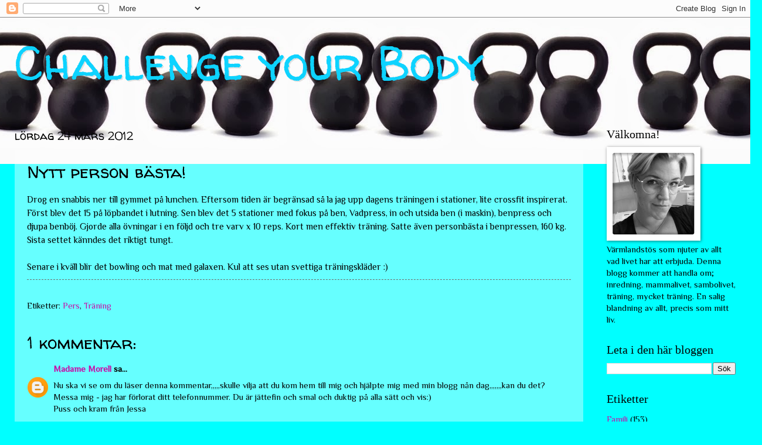

--- FILE ---
content_type: text/html; charset=UTF-8
request_url: https://mfeldtdesign.blogspot.com/2012/03/nytt-person-basta.html
body_size: 16284
content:
<!DOCTYPE html>
<html class='v2' dir='ltr' lang='sv'>
<head>
<link href='https://www.blogger.com/static/v1/widgets/4128112664-css_bundle_v2.css' rel='stylesheet' type='text/css'/>
<meta content='width=1100' name='viewport'/>
<meta content='text/html; charset=UTF-8' http-equiv='Content-Type'/>
<meta content='blogger' name='generator'/>
<link href='https://mfeldtdesign.blogspot.com/favicon.ico' rel='icon' type='image/x-icon'/>
<link href='http://mfeldtdesign.blogspot.com/2012/03/nytt-person-basta.html' rel='canonical'/>
<link rel="alternate" type="application/atom+xml" title="Challenge your Body - Atom" href="https://mfeldtdesign.blogspot.com/feeds/posts/default" />
<link rel="alternate" type="application/rss+xml" title="Challenge your Body - RSS" href="https://mfeldtdesign.blogspot.com/feeds/posts/default?alt=rss" />
<link rel="service.post" type="application/atom+xml" title="Challenge your Body - Atom" href="https://www.blogger.com/feeds/6491178204266589128/posts/default" />

<link rel="alternate" type="application/atom+xml" title="Challenge your Body - Atom" href="https://mfeldtdesign.blogspot.com/feeds/3375441736971771193/comments/default" />
<!--Can't find substitution for tag [blog.ieCssRetrofitLinks]-->
<meta content='http://mfeldtdesign.blogspot.com/2012/03/nytt-person-basta.html' property='og:url'/>
<meta content='Nytt person bästa!' property='og:title'/>
<meta content='Drog en snabbis ner till gymmet på lunchen. Eftersom tiden är begränsad så la jag upp dagens träningen i stationer, lite crossfit inspirerat...' property='og:description'/>
<title>Challenge your Body: Nytt person bästa!</title>
<style type='text/css'>@font-face{font-family:'Philosopher';font-style:normal;font-weight:400;font-display:swap;src:url(//fonts.gstatic.com/s/philosopher/v21/vEFV2_5QCwIS4_Dhez5jcWBjT0020NqfZ7c.woff2)format('woff2');unicode-range:U+0460-052F,U+1C80-1C8A,U+20B4,U+2DE0-2DFF,U+A640-A69F,U+FE2E-FE2F;}@font-face{font-family:'Philosopher';font-style:normal;font-weight:400;font-display:swap;src:url(//fonts.gstatic.com/s/philosopher/v21/vEFV2_5QCwIS4_Dhez5jcWBqT0020NqfZ7c.woff2)format('woff2');unicode-range:U+0301,U+0400-045F,U+0490-0491,U+04B0-04B1,U+2116;}@font-face{font-family:'Philosopher';font-style:normal;font-weight:400;font-display:swap;src:url(//fonts.gstatic.com/s/philosopher/v21/vEFV2_5QCwIS4_Dhez5jcWBhT0020NqfZ7c.woff2)format('woff2');unicode-range:U+0102-0103,U+0110-0111,U+0128-0129,U+0168-0169,U+01A0-01A1,U+01AF-01B0,U+0300-0301,U+0303-0304,U+0308-0309,U+0323,U+0329,U+1EA0-1EF9,U+20AB;}@font-face{font-family:'Philosopher';font-style:normal;font-weight:400;font-display:swap;src:url(//fonts.gstatic.com/s/philosopher/v21/vEFV2_5QCwIS4_Dhez5jcWBgT0020NqfZ7c.woff2)format('woff2');unicode-range:U+0100-02BA,U+02BD-02C5,U+02C7-02CC,U+02CE-02D7,U+02DD-02FF,U+0304,U+0308,U+0329,U+1D00-1DBF,U+1E00-1E9F,U+1EF2-1EFF,U+2020,U+20A0-20AB,U+20AD-20C0,U+2113,U+2C60-2C7F,U+A720-A7FF;}@font-face{font-family:'Philosopher';font-style:normal;font-weight:400;font-display:swap;src:url(//fonts.gstatic.com/s/philosopher/v21/vEFV2_5QCwIS4_Dhez5jcWBuT0020Nqf.woff2)format('woff2');unicode-range:U+0000-00FF,U+0131,U+0152-0153,U+02BB-02BC,U+02C6,U+02DA,U+02DC,U+0304,U+0308,U+0329,U+2000-206F,U+20AC,U+2122,U+2191,U+2193,U+2212,U+2215,U+FEFF,U+FFFD;}@font-face{font-family:'Walter Turncoat';font-style:normal;font-weight:400;font-display:swap;src:url(//fonts.gstatic.com/s/walterturncoat/v24/snfys0Gs98ln43n0d-14ULoToe6LZxecYZVfqA.woff2)format('woff2');unicode-range:U+0000-00FF,U+0131,U+0152-0153,U+02BB-02BC,U+02C6,U+02DA,U+02DC,U+0304,U+0308,U+0329,U+2000-206F,U+20AC,U+2122,U+2191,U+2193,U+2212,U+2215,U+FEFF,U+FFFD;}</style>
<style id='page-skin-1' type='text/css'><!--
/*
-----------------------------------------------
Blogger Template Style
Name:     Watermark
Designer: Blogger
URL:      www.blogger.com
----------------------------------------------- */
/* Use this with templates/1ktemplate-*.html */
/* Content
----------------------------------------------- */
body {
font: normal normal 16px Philosopher;
color: #000000;
background: #00ffff url(//3.bp.blogspot.com/-XhAXXbW2XjM/UvVGwd4WFmI/AAAAAAAAKfE/37tp0MX3jfY/s1600/41b17aXOREL__AA280_.jpg) repeat-x scroll top center;
}
html body .content-outer {
min-width: 0;
max-width: 100%;
width: 100%;
}
.content-outer {
font-size: 92%;
}
a:link {
text-decoration:none;
color: #c90aa7;
}
a:visited {
text-decoration:none;
color: #8400ba;
}
a:hover {
text-decoration:underline;
color: #8400ba;
}
.body-fauxcolumns .cap-top {
margin-top: 30px;
background: transparent none no-repeat scroll center center;
height: 121px;
}
.content-inner {
padding: 0;
}
/* Header
----------------------------------------------- */
.header-inner .Header .titlewrapper,
.header-inner .Header .descriptionwrapper {
padding-left: 20px;
padding-right: 20px;
}
.Header h1 {
font: normal normal 80px Walter Turncoat;
color: #0dd3ff;
text-shadow: 2px 2px rgba(0, 0, 0, .1);
}
.Header h1 a {
color: #0dd3ff;
}
.Header .description {
font-size: 140%;
color: #000000;
}
/* Tabs
----------------------------------------------- */
.tabs-inner .section {
margin: 0 20px;
}
.tabs-inner .PageList, .tabs-inner .LinkList, .tabs-inner .Labels {
margin-left: -11px;
margin-right: -11px;
background-color: transparent;
border-top: 0 solid #ffffff;
border-bottom: 0 solid #ffffff;
-moz-box-shadow: 0 0 0 rgba(0, 0, 0, .3);
-webkit-box-shadow: 0 0 0 rgba(0, 0, 0, .3);
-goog-ms-box-shadow: 0 0 0 rgba(0, 0, 0, .3);
box-shadow: 0 0 0 rgba(0, 0, 0, .3);
}
.tabs-inner .PageList .widget-content,
.tabs-inner .LinkList .widget-content,
.tabs-inner .Labels .widget-content {
margin: -3px -11px;
background: transparent none  no-repeat scroll right;
}
.tabs-inner .widget ul {
padding: 2px 25px;
max-height: 34px;
background: transparent none no-repeat scroll left;
}
.tabs-inner .widget li {
border: none;
}
.tabs-inner .widget li a {
display: inline-block;
padding: .25em 1em;
font: normal normal 20px Georgia, Utopia, 'Palatino Linotype', Palatino, serif;
color: #cc3300;
border-right: 1px solid #c0a154;
}
.tabs-inner .widget li:first-child a {
border-left: 1px solid #c0a154;
}
.tabs-inner .widget li.selected a, .tabs-inner .widget li a:hover {
color: #000000;
}
/* Headings
----------------------------------------------- */
h2 {
font: normal normal 20px Georgia, Utopia, 'Palatino Linotype', Palatino, serif;
color: #000000;
margin: 0 0 .5em;
}
h2.date-header {
font: normal normal 20px Walter Turncoat;
color: #000000;
}
/* Main
----------------------------------------------- */
.main-inner .column-center-inner,
.main-inner .column-left-inner,
.main-inner .column-right-inner {
padding: 0 5px;
}
.main-outer {
margin-top: 0;
background: transparent none no-repeat scroll top left;
}
.main-inner {
padding-top: 30px;
}
.main-cap-top {
position: relative;
}
.main-cap-top .cap-right {
position: absolute;
height: 0;
width: 100%;
bottom: 0;
background: transparent none repeat-x scroll bottom center;
}
.main-cap-top .cap-left {
position: absolute;
height: 245px;
width: 280px;
right: 0;
bottom: 0;
background: transparent none no-repeat scroll bottom left;
}
/* Posts
----------------------------------------------- */
.post-outer {
padding: 15px 20px;
margin: 0 0 25px;
background: transparent url(https://resources.blogblog.com/blogblog/data/1kt/watermark/post_background_birds.png) repeat scroll top left;
_background-image: none;
border: dotted 1px transparent;
-moz-box-shadow: 0 0 0 rgba(0, 0, 0, .1);
-webkit-box-shadow: 0 0 0 rgba(0, 0, 0, .1);
-goog-ms-box-shadow: 0 0 0 rgba(0, 0, 0, .1);
box-shadow: 0 0 0 rgba(0, 0, 0, .1);
}
h3.post-title {
font: normal normal 30px Walter Turncoat;
margin: 0;
}
.comments h4 {
font: normal normal 30px Walter Turncoat;
margin: 1em 0 0;
}
.post-body {
font-size: 105%;
line-height: 1.5;
position: relative;
}
.post-header {
margin: 0 0 1em;
color: #000000;
}
.post-footer {
margin: 10px 0 0;
padding: 10px 0 0;
color: #000000;
border-top: dashed 1px #707070;
}
#blog-pager {
font-size: 140%
}
#comments .comment-author {
padding-top: 1.5em;
border-top: dashed 1px #707070;
background-position: 0 1.5em;
}
#comments .comment-author:first-child {
padding-top: 0;
border-top: none;
}
.avatar-image-container {
margin: .2em 0 0;
}
/* Comments
----------------------------------------------- */
.comments .comments-content .icon.blog-author {
background-repeat: no-repeat;
background-image: url([data-uri]);
}
.comments .comments-content .loadmore a {
border-top: 1px solid #707070;
border-bottom: 1px solid #707070;
}
.comments .continue {
border-top: 2px solid #707070;
}
/* Widgets
----------------------------------------------- */
.widget ul, .widget #ArchiveList ul.flat {
padding: 0;
list-style: none;
}
.widget ul li, .widget #ArchiveList ul.flat li {
padding: .35em 0;
text-indent: 0;
border-top: dashed 1px #707070;
}
.widget ul li:first-child, .widget #ArchiveList ul.flat li:first-child {
border-top: none;
}
.widget .post-body ul {
list-style: disc;
}
.widget .post-body ul li {
border: none;
}
.widget .zippy {
color: #707070;
}
.post-body img, .post-body .tr-caption-container, .Profile img, .Image img,
.BlogList .item-thumbnail img {
padding: 5px;
background: #fff;
-moz-box-shadow: 1px 1px 5px rgba(0, 0, 0, .5);
-webkit-box-shadow: 1px 1px 5px rgba(0, 0, 0, .5);
-goog-ms-box-shadow: 1px 1px 5px rgba(0, 0, 0, .5);
box-shadow: 1px 1px 5px rgba(0, 0, 0, .5);
}
.post-body img, .post-body .tr-caption-container {
padding: 8px;
}
.post-body .tr-caption-container {
color: #333333;
}
.post-body .tr-caption-container img {
padding: 0;
background: transparent;
border: none;
-moz-box-shadow: 0 0 0 rgba(0, 0, 0, .1);
-webkit-box-shadow: 0 0 0 rgba(0, 0, 0, .1);
-goog-ms-box-shadow: 0 0 0 rgba(0, 0, 0, .1);
box-shadow: 0 0 0 rgba(0, 0, 0, .1);
}
/* Footer
----------------------------------------------- */
.footer-outer {
color:#0dd3ff;
background: #cc3300 url(https://resources.blogblog.com/blogblog/data/1kt/watermark/body_background_navigator.png) repeat scroll top left;
}
.footer-outer a {
color: #4effc4;
}
.footer-outer a:visited {
color: #2adba0;
}
.footer-outer a:hover {
color: #72ffd6;
}
.footer-outer .widget h2 {
color: #0dd3ff;
}
/* Mobile
----------------------------------------------- */
body.mobile  {
background-size: 100% auto;
}
.mobile .body-fauxcolumn-outer {
background: transparent none repeat scroll top left;
}
html .mobile .mobile-date-outer {
border-bottom: none;
background: transparent url(https://resources.blogblog.com/blogblog/data/1kt/watermark/post_background_birds.png) repeat scroll top left;
_background-image: none;
margin-bottom: 10px;
}
.mobile .main-inner .date-outer {
padding: 0;
}
.mobile .main-inner .date-header {
margin: 10px;
}
.mobile .main-cap-top {
z-index: -1;
}
.mobile .content-outer {
font-size: 100%;
}
.mobile .post-outer {
padding: 10px;
}
.mobile .main-cap-top .cap-left {
background: transparent none no-repeat scroll bottom left;
}
.mobile .body-fauxcolumns .cap-top {
margin: 0;
}
.mobile-link-button {
background: transparent url(https://resources.blogblog.com/blogblog/data/1kt/watermark/post_background_birds.png) repeat scroll top left;
}
.mobile-link-button a:link, .mobile-link-button a:visited {
color: #c90aa7;
}
.mobile-index-date .date-header {
color: #000000;
}
.mobile-index-contents {
color: #000000;
}
.mobile .tabs-inner .section {
margin: 0;
}
.mobile .tabs-inner .PageList {
margin-left: 0;
margin-right: 0;
}
.mobile .tabs-inner .PageList .widget-content {
margin: 0;
color: #000000;
background: transparent url(https://resources.blogblog.com/blogblog/data/1kt/watermark/post_background_birds.png) repeat scroll top left;
}
.mobile .tabs-inner .PageList .widget-content .pagelist-arrow {
border-left: 1px solid #c0a154;
}

--></style>
<style id='template-skin-1' type='text/css'><!--
body {
min-width: 1270px;
}
.content-outer, .content-fauxcolumn-outer, .region-inner {
min-width: 1270px;
max-width: 1270px;
_width: 1270px;
}
.main-inner .columns {
padding-left: 0px;
padding-right: 260px;
}
.main-inner .fauxcolumn-center-outer {
left: 0px;
right: 260px;
/* IE6 does not respect left and right together */
_width: expression(this.parentNode.offsetWidth -
parseInt("0px") -
parseInt("260px") + 'px');
}
.main-inner .fauxcolumn-left-outer {
width: 0px;
}
.main-inner .fauxcolumn-right-outer {
width: 260px;
}
.main-inner .column-left-outer {
width: 0px;
right: 100%;
margin-left: -0px;
}
.main-inner .column-right-outer {
width: 260px;
margin-right: -260px;
}
#layout {
min-width: 0;
}
#layout .content-outer {
min-width: 0;
width: 800px;
}
#layout .region-inner {
min-width: 0;
width: auto;
}
body#layout div.add_widget {
padding: 8px;
}
body#layout div.add_widget a {
margin-left: 32px;
}
--></style>
<style>
    body {background-image:url(\/\/3.bp.blogspot.com\/-XhAXXbW2XjM\/UvVGwd4WFmI\/AAAAAAAAKfE\/37tp0MX3jfY\/s1600\/41b17aXOREL__AA280_.jpg);}
    
@media (max-width: 200px) { body {background-image:url(\/\/3.bp.blogspot.com\/-XhAXXbW2XjM\/UvVGwd4WFmI\/AAAAAAAAKfE\/37tp0MX3jfY\/w200\/41b17aXOREL__AA280_.jpg);}}
@media (max-width: 400px) and (min-width: 201px) { body {background-image:url(\/\/3.bp.blogspot.com\/-XhAXXbW2XjM\/UvVGwd4WFmI\/AAAAAAAAKfE\/37tp0MX3jfY\/w400\/41b17aXOREL__AA280_.jpg);}}
@media (max-width: 800px) and (min-width: 401px) { body {background-image:url(\/\/3.bp.blogspot.com\/-XhAXXbW2XjM\/UvVGwd4WFmI\/AAAAAAAAKfE\/37tp0MX3jfY\/w800\/41b17aXOREL__AA280_.jpg);}}
@media (max-width: 1200px) and (min-width: 801px) { body {background-image:url(\/\/3.bp.blogspot.com\/-XhAXXbW2XjM\/UvVGwd4WFmI\/AAAAAAAAKfE\/37tp0MX3jfY\/w1200\/41b17aXOREL__AA280_.jpg);}}
/* Last tag covers anything over one higher than the previous max-size cap. */
@media (min-width: 1201px) { body {background-image:url(\/\/3.bp.blogspot.com\/-XhAXXbW2XjM\/UvVGwd4WFmI\/AAAAAAAAKfE\/37tp0MX3jfY\/w1600\/41b17aXOREL__AA280_.jpg);}}
  </style>
<link href='https://www.blogger.com/dyn-css/authorization.css?targetBlogID=6491178204266589128&amp;zx=2b6b8a94-473c-41ba-959a-340bff19b2e9' media='none' onload='if(media!=&#39;all&#39;)media=&#39;all&#39;' rel='stylesheet'/><noscript><link href='https://www.blogger.com/dyn-css/authorization.css?targetBlogID=6491178204266589128&amp;zx=2b6b8a94-473c-41ba-959a-340bff19b2e9' rel='stylesheet'/></noscript>
<meta name='google-adsense-platform-account' content='ca-host-pub-1556223355139109'/>
<meta name='google-adsense-platform-domain' content='blogspot.com'/>

<!-- data-ad-client=ca-pub-3631190810997159 -->

</head>
<body class='loading variant-birds'>
<div class='navbar section' id='navbar' name='Navbar'><div class='widget Navbar' data-version='1' id='Navbar1'><script type="text/javascript">
    function setAttributeOnload(object, attribute, val) {
      if(window.addEventListener) {
        window.addEventListener('load',
          function(){ object[attribute] = val; }, false);
      } else {
        window.attachEvent('onload', function(){ object[attribute] = val; });
      }
    }
  </script>
<div id="navbar-iframe-container"></div>
<script type="text/javascript" src="https://apis.google.com/js/platform.js"></script>
<script type="text/javascript">
      gapi.load("gapi.iframes:gapi.iframes.style.bubble", function() {
        if (gapi.iframes && gapi.iframes.getContext) {
          gapi.iframes.getContext().openChild({
              url: 'https://www.blogger.com/navbar/6491178204266589128?po\x3d3375441736971771193\x26origin\x3dhttps://mfeldtdesign.blogspot.com',
              where: document.getElementById("navbar-iframe-container"),
              id: "navbar-iframe"
          });
        }
      });
    </script><script type="text/javascript">
(function() {
var script = document.createElement('script');
script.type = 'text/javascript';
script.src = '//pagead2.googlesyndication.com/pagead/js/google_top_exp.js';
var head = document.getElementsByTagName('head')[0];
if (head) {
head.appendChild(script);
}})();
</script>
</div></div>
<div class='body-fauxcolumns'>
<div class='fauxcolumn-outer body-fauxcolumn-outer'>
<div class='cap-top'>
<div class='cap-left'></div>
<div class='cap-right'></div>
</div>
<div class='fauxborder-left'>
<div class='fauxborder-right'></div>
<div class='fauxcolumn-inner'>
</div>
</div>
<div class='cap-bottom'>
<div class='cap-left'></div>
<div class='cap-right'></div>
</div>
</div>
</div>
<div class='content'>
<div class='content-fauxcolumns'>
<div class='fauxcolumn-outer content-fauxcolumn-outer'>
<div class='cap-top'>
<div class='cap-left'></div>
<div class='cap-right'></div>
</div>
<div class='fauxborder-left'>
<div class='fauxborder-right'></div>
<div class='fauxcolumn-inner'>
</div>
</div>
<div class='cap-bottom'>
<div class='cap-left'></div>
<div class='cap-right'></div>
</div>
</div>
</div>
<div class='content-outer'>
<div class='content-cap-top cap-top'>
<div class='cap-left'></div>
<div class='cap-right'></div>
</div>
<div class='fauxborder-left content-fauxborder-left'>
<div class='fauxborder-right content-fauxborder-right'></div>
<div class='content-inner'>
<header>
<div class='header-outer'>
<div class='header-cap-top cap-top'>
<div class='cap-left'></div>
<div class='cap-right'></div>
</div>
<div class='fauxborder-left header-fauxborder-left'>
<div class='fauxborder-right header-fauxborder-right'></div>
<div class='region-inner header-inner'>
<div class='header section' id='header' name='Rubrik'><div class='widget Header' data-version='1' id='Header1'>
<div id='header-inner'>
<div class='titlewrapper'>
<h1 class='title'>
<a href='https://mfeldtdesign.blogspot.com/'>
Challenge your Body
</a>
</h1>
</div>
<div class='descriptionwrapper'>
<p class='description'><span>
</span></p>
</div>
</div>
</div></div>
</div>
</div>
<div class='header-cap-bottom cap-bottom'>
<div class='cap-left'></div>
<div class='cap-right'></div>
</div>
</div>
</header>
<div class='tabs-outer'>
<div class='tabs-cap-top cap-top'>
<div class='cap-left'></div>
<div class='cap-right'></div>
</div>
<div class='fauxborder-left tabs-fauxborder-left'>
<div class='fauxborder-right tabs-fauxborder-right'></div>
<div class='region-inner tabs-inner'>
<div class='tabs no-items section' id='crosscol' name='Alla kolumner'></div>
<div class='tabs no-items section' id='crosscol-overflow' name='Cross-Column 2'></div>
</div>
</div>
<div class='tabs-cap-bottom cap-bottom'>
<div class='cap-left'></div>
<div class='cap-right'></div>
</div>
</div>
<div class='main-outer'>
<div class='main-cap-top cap-top'>
<div class='cap-left'></div>
<div class='cap-right'></div>
</div>
<div class='fauxborder-left main-fauxborder-left'>
<div class='fauxborder-right main-fauxborder-right'></div>
<div class='region-inner main-inner'>
<div class='columns fauxcolumns'>
<div class='fauxcolumn-outer fauxcolumn-center-outer'>
<div class='cap-top'>
<div class='cap-left'></div>
<div class='cap-right'></div>
</div>
<div class='fauxborder-left'>
<div class='fauxborder-right'></div>
<div class='fauxcolumn-inner'>
</div>
</div>
<div class='cap-bottom'>
<div class='cap-left'></div>
<div class='cap-right'></div>
</div>
</div>
<div class='fauxcolumn-outer fauxcolumn-left-outer'>
<div class='cap-top'>
<div class='cap-left'></div>
<div class='cap-right'></div>
</div>
<div class='fauxborder-left'>
<div class='fauxborder-right'></div>
<div class='fauxcolumn-inner'>
</div>
</div>
<div class='cap-bottom'>
<div class='cap-left'></div>
<div class='cap-right'></div>
</div>
</div>
<div class='fauxcolumn-outer fauxcolumn-right-outer'>
<div class='cap-top'>
<div class='cap-left'></div>
<div class='cap-right'></div>
</div>
<div class='fauxborder-left'>
<div class='fauxborder-right'></div>
<div class='fauxcolumn-inner'>
</div>
</div>
<div class='cap-bottom'>
<div class='cap-left'></div>
<div class='cap-right'></div>
</div>
</div>
<!-- corrects IE6 width calculation -->
<div class='columns-inner'>
<div class='column-center-outer'>
<div class='column-center-inner'>
<div class='main section' id='main' name='Huvudsektion'><div class='widget Blog' data-version='1' id='Blog1'>
<div class='blog-posts hfeed'>

          <div class="date-outer">
        
<h2 class='date-header'><span>lördag 24 mars 2012</span></h2>

          <div class="date-posts">
        
<div class='post-outer'>
<div class='post hentry uncustomized-post-template' itemprop='blogPost' itemscope='itemscope' itemtype='http://schema.org/BlogPosting'>
<meta content='6491178204266589128' itemprop='blogId'/>
<meta content='3375441736971771193' itemprop='postId'/>
<a name='3375441736971771193'></a>
<h3 class='post-title entry-title' itemprop='name'>
Nytt person bästa!
</h3>
<div class='post-header'>
<div class='post-header-line-1'></div>
</div>
<div class='post-body entry-content' id='post-body-3375441736971771193' itemprop='description articleBody'>
Drog en snabbis ner till gymmet på lunchen. Eftersom tiden är begränsad så la jag upp dagens träningen i stationer, lite crossfit inspirerat. Först blev det 15 på löpbandet i lutning. Sen blev det 5 stationer med fokus på ben, Vadpress, in och utsida ben (i maskin),&nbsp;benpress&nbsp;och djupa benböj. Gjorde alla övningar i en följd och tre varv x 10 reps. Kort men effektiv träning. Satte även personbästa i benpressen, 160 kg. Sista settet känndes det riktigt tungt. <br />
<br />
Senare i kväll blir det bowling och mat med galaxen. Kul att ses utan svettiga träningskläder :)
<div style='clear: both;'></div>
</div>
<div class='post-footer'>
<div class='post-footer-line post-footer-line-1'>
<span class='post-author vcard'>
</span>
<span class='post-timestamp'>
</span>
<span class='post-comment-link'>
</span>
<span class='post-icons'>
</span>
<div class='post-share-buttons goog-inline-block'>
</div>
</div>
<div class='post-footer-line post-footer-line-2'>
<span class='post-labels'>
Etiketter:
<a href='https://mfeldtdesign.blogspot.com/search/label/Pers' rel='tag'>Pers</a>,
<a href='https://mfeldtdesign.blogspot.com/search/label/Tr%C3%A4ning' rel='tag'>Träning</a>
</span>
</div>
<div class='post-footer-line post-footer-line-3'>
<span class='post-location'>
</span>
</div>
</div>
</div>
<div class='comments' id='comments'>
<a name='comments'></a>
<h4>1 kommentar:</h4>
<div id='Blog1_comments-block-wrapper'>
<dl class='avatar-comment-indent' id='comments-block'>
<dt class='comment-author ' id='c4953742170450719280'>
<a name='c4953742170450719280'></a>
<div class="avatar-image-container avatar-stock"><span dir="ltr"><a href="https://www.blogger.com/profile/08729825272697096772" target="" rel="nofollow" onclick="" class="avatar-hovercard" id="av-4953742170450719280-08729825272697096772"><img src="//www.blogger.com/img/blogger_logo_round_35.png" width="35" height="35" alt="" title="Madame Morell">

</a></span></div>
<a href='https://www.blogger.com/profile/08729825272697096772' rel='nofollow'>Madame Morell</a>
sa...
</dt>
<dd class='comment-body' id='Blog1_cmt-4953742170450719280'>
<p>
Nu ska vi se om du läser denna kommentar,,,,,skulle vilja att du kom hem till mig och hjälpte mig med min blogg nån dag,,,,,,,kan du det? Messa mig - jag har förlorat ditt telefonnummer. Du är jättefin och smal och duktig på alla sätt och vis:)<br />Puss och kram från Jessa
</p>
</dd>
<dd class='comment-footer'>
<span class='comment-timestamp'>
<a href='https://mfeldtdesign.blogspot.com/2012/03/nytt-person-basta.html?showComment=1332608151784#c4953742170450719280' title='comment permalink'>
24 mars 2012 kl. 17:55
</a>
<span class='item-control blog-admin pid-168128962'>
<a class='comment-delete' href='https://www.blogger.com/comment/delete/6491178204266589128/4953742170450719280' title='Ta bort kommentar'>
<img src='https://resources.blogblog.com/img/icon_delete13.gif'/>
</a>
</span>
</span>
</dd>
</dl>
</div>
<p class='comment-footer'>
<a href='https://www.blogger.com/comment/fullpage/post/6491178204266589128/3375441736971771193' onclick='javascript:window.open(this.href, "bloggerPopup", "toolbar=0,location=0,statusbar=1,menubar=0,scrollbars=yes,width=640,height=500"); return false;'>Skicka en kommentar</a>
</p>
</div>
</div>
<div class='inline-ad'>
<script type="text/javascript"><!--
google_ad_client = "ca-pub-3631190810997159";
google_ad_host = "ca-host-pub-1556223355139109";
google_ad_host_channel = "L0007";
/* mfeldtdesign_main_Blog1_300x250_as */
google_ad_slot = "4051063424";
google_ad_width = 300;
google_ad_height = 250;
//-->
</script>
<script type="text/javascript"
src="//pagead2.googlesyndication.com/pagead/show_ads.js">
</script>
</div>

        </div></div>
      
</div>
<div class='blog-pager' id='blog-pager'>
<span id='blog-pager-newer-link'>
<a class='blog-pager-newer-link' href='https://mfeldtdesign.blogspot.com/2012/03/blog-post_25.html' id='Blog1_blog-pager-newer-link' title='Senaste inlägg'>Senaste inlägg</a>
</span>
<span id='blog-pager-older-link'>
<a class='blog-pager-older-link' href='https://mfeldtdesign.blogspot.com/2012/03/dalig-start.html' id='Blog1_blog-pager-older-link' title='Äldre inlägg'>Äldre inlägg</a>
</span>
<a class='home-link' href='https://mfeldtdesign.blogspot.com/'>Startsida</a>
</div>
<div class='clear'></div>
<div class='post-feeds'>
<div class='feed-links'>
Prenumerera på:
<a class='feed-link' href='https://mfeldtdesign.blogspot.com/feeds/3375441736971771193/comments/default' target='_blank' type='application/atom+xml'>Kommentarer till inlägget (Atom)</a>
</div>
</div>
</div></div>
</div>
</div>
<div class='column-left-outer'>
<div class='column-left-inner'>
<aside>
</aside>
</div>
</div>
<div class='column-right-outer'>
<div class='column-right-inner'>
<aside>
<div class='sidebar section' id='sidebar-right-1'><div class='widget Image' data-version='1' id='Image2'>
<h2>Välkomna!</h2>
<div class='widget-content'>
<img alt='Välkomna!' height='150' id='Image2_img' src='https://blogger.googleusercontent.com/img/b/R29vZ2xl/AVvXsEgoGBQW2BVOOUyS-CM51W3wTOT7GatvEjTfA19MoomTzyhGefeA4GtAcUWHb17yMqIPR8G-HJvV7IQu9Gany2wAreVfdMXpaeL3-5OhY7_U8u4sR9YiL5AEHU_37UzrWhEBkidPED-Ld4w/s250/315382_10151803414546808_1863343628_n.jpg' width='150'/>
<br/>
<span class='caption'>Värmlandstös som njuter av allt vad livet har att erbjuda. Denna blogg kommer att handla om; inredning, mammalivet, sambolivet, träning, mycket träning. En salig blandning av allt, precis som mitt liv.</span>
</div>
<div class='clear'></div>
</div><div class='widget BlogSearch' data-version='1' id='BlogSearch1'>
<h2 class='title'>Leta i den här bloggen</h2>
<div class='widget-content'>
<div id='BlogSearch1_form'>
<form action='https://mfeldtdesign.blogspot.com/search' class='gsc-search-box' target='_top'>
<table cellpadding='0' cellspacing='0' class='gsc-search-box'>
<tbody>
<tr>
<td class='gsc-input'>
<input autocomplete='off' class='gsc-input' name='q' size='10' title='search' type='text' value=''/>
</td>
<td class='gsc-search-button'>
<input class='gsc-search-button' title='search' type='submit' value='Sök'/>
</td>
</tr>
</tbody>
</table>
</form>
</div>
</div>
<div class='clear'></div>
</div><div class='widget Label' data-version='1' id='Label1'>
<h2>Etiketter</h2>
<div class='widget-content list-label-widget-content'>
<ul>
<li>
<a dir='ltr' href='https://mfeldtdesign.blogspot.com/search/label/Familj'>Familj</a>
<span dir='ltr'>(153)</span>
</li>
<li>
<a dir='ltr' href='https://mfeldtdesign.blogspot.com/search/label/Formbild'>Formbild</a>
<span dir='ltr'>(32)</span>
</li>
<li>
<a dir='ltr' href='https://mfeldtdesign.blogspot.com/search/label/Inredning'>Inredning</a>
<span dir='ltr'>(18)</span>
</li>
<li>
<a dir='ltr' href='https://mfeldtdesign.blogspot.com/search/label/Jobb'>Jobb</a>
<span dir='ltr'>(15)</span>
</li>
<li>
<a dir='ltr' href='https://mfeldtdesign.blogspot.com/search/label/Pers'>Pers</a>
<span dir='ltr'>(10)</span>
</li>
<li>
<a dir='ltr' href='https://mfeldtdesign.blogspot.com/search/label/Pyssel'>Pyssel</a>
<span dir='ltr'>(2)</span>
</li>
<li>
<a dir='ltr' href='https://mfeldtdesign.blogspot.com/search/label/S%C3%B6mnad'>Sömnad</a>
<span dir='ltr'>(5)</span>
</li>
<li>
<a dir='ltr' href='https://mfeldtdesign.blogspot.com/search/label/Tr%C3%A4ning'>Träning</a>
<span dir='ltr'>(152)</span>
</li>
<li>
<a dir='ltr' href='https://mfeldtdesign.blogspot.com/search/label/Veckosammanfattning.'>Veckosammanfattning.</a>
<span dir='ltr'>(6)</span>
</li>
<li>
<a dir='ltr' href='https://mfeldtdesign.blogspot.com/search/label/kost'>kost</a>
<span dir='ltr'>(76)</span>
</li>
<li>
<a dir='ltr' href='https://mfeldtdesign.blogspot.com/search/label/recept'>recept</a>
<span dir='ltr'>(13)</span>
</li>
<li>
<a dir='ltr' href='https://mfeldtdesign.blogspot.com/search/label/vikt'>vikt</a>
<span dir='ltr'>(32)</span>
</li>
</ul>
<div class='clear'></div>
</div>
</div><div class='widget Stats' data-version='1' id='Stats1'>
<h2>Besökande</h2>
<div class='widget-content'>
<div id='Stats1_content' style='display: none;'>
<span class='counter-wrapper text-counter-wrapper' id='Stats1_totalCount'>
</span>
<div class='clear'></div>
</div>
</div>
</div><div class='widget Image' data-version='1' id='Image3'>
<h2>December 2007</h2>
<div class='widget-content'>
<img alt='December 2007' height='188' id='Image3_img' src='https://blogger.googleusercontent.com/img/b/R29vZ2xl/AVvXsEi6o3m14pZex6nEJdn7Zqgc_D58QFjIxciUoFprgnqyeaWHHEmOYFvLF1qBq2XF_Cgu19w1rAaKPLH4FTU5yAafFqNZgcY19_pr-2wVeDUwAiQTO-O3uoq9Ah0a0wm8u5fOAC-6v5vcVUE/s250/dec2007.jpg' width='250'/>
<br/>
</div>
<div class='clear'></div>
</div><div class='widget Image' data-version='1' id='Image8'>
<h2>Oktober 2011</h2>
<div class='widget-content'>
<img alt='Oktober 2011' height='250' id='Image8_img' src='https://blogger.googleusercontent.com/img/b/R29vZ2xl/AVvXsEhmFEwg8bFe0dPtxczVuiFNBFp0gOE9NxFEqIaTsF6fEWbGvR_kbTmMNO1orLymfAq4hZ7KhncxTnSsW7GpP_iaC25BLdbWYF4p10vSKHPBYYDh8iKj843qWDH21hjXCMtckXw_oxfXmc8/s250/okt+2011.jpg' width='155'/>
<br/>
</div>
<div class='clear'></div>
</div><div class='widget Image' data-version='1' id='Image7'>
<h2>November 2011</h2>
<div class='widget-content'>
<img alt='November 2011' height='165' id='Image7_img' src='https://blogger.googleusercontent.com/img/b/R29vZ2xl/AVvXsEhupZwEzR3uuz6odyKe0cc1wN6jEJS6Wo7O8F_mdT3VVrI41hIE2T2OT47U4HFoO-T2IMNNfIBLvmSLZdjGw1iennPBUa7CgmjqYisT30UtpiKwVHaXKBZNVqO7r7ENNPTO1gIIxJlKGmE/s250/nov2011.jpg' width='250'/>
<br/>
</div>
<div class='clear'></div>
</div><div class='widget Image' data-version='1' id='Image10'>
<h2>Mars 2012</h2>
<div class='widget-content'>
<img alt='Mars 2012' height='250' id='Image10_img' src='https://blogger.googleusercontent.com/img/b/R29vZ2xl/AVvXsEhH-Rw43QEMqa91Yx8R5WePBuYQCRenS8-uefPzQIg3vyZmyHEOuvwr5Eq5CIJ0Hsj6CwyYb_OcjdMo5Y_tQ4IR2L41J85JPtQ9Ef9UKXQXb7Th422TkhZ1dHxVngLvRpzvPcqAp8zvBEY/s250/blogger-image-1268511709.jpg' width='167'/>
<br/>
</div>
<div class='clear'></div>
</div><div class='widget Image' data-version='1' id='Image1'>
<h2>April 2012</h2>
<div class='widget-content'>
<img alt='April 2012' height='166' id='Image1_img' src='https://blogger.googleusercontent.com/img/b/R29vZ2xl/AVvXsEhoT-19Lh4Rnau4CtD5AZoC6tyDozQrm-kmLkoBYvWiqBp_0kmhtryLGZSTCj6pNG08lNQx7rYZAeryhO_SK1WmnrZpRRvt0D3e2GxqAoftNMH1_-kRwb9C-rDD2rlrtNMjzbZNTuHcbOE/s250/april2012.jpg' width='250'/>
<br/>
</div>
<div class='clear'></div>
</div><div class='widget Image' data-version='1' id='Image5'>
<h2>Juni 2011</h2>
<div class='widget-content'>
<img alt='Juni 2011' height='250' id='Image5_img' src='https://blogger.googleusercontent.com/img/b/R29vZ2xl/AVvXsEiwhh_3YlLpBnQ4-mLMLvMAPhXnjrZYcgCCG9j5DNIKQE1khqYQ1XqNFSpAivrmFReea4duKa_IqJ1bIRs3Pjw0tNKIHwXFM39bT-zCuFNtbYD6QH2j8kMfTCGhTvZI7u6s7XatFC7euXQ/s250/juni2011.jpg' width='188'/>
<br/>
</div>
<div class='clear'></div>
</div><div class='widget Image' data-version='1' id='Image6'>
<h2>Juni 2012</h2>
<div class='widget-content'>
<img alt='Juni 2012' height='250' id='Image6_img' src='https://blogger.googleusercontent.com/img/b/R29vZ2xl/AVvXsEinZj5OzVFjTfY4XN3g0_EesW3g8qUdxHcyOu50HARh-RGZC9Qd3EAvfeOY-u6_6RokgZSvqpN4bMTD2E9bbaBKcYCF2WoUafr6mj18NMRx0whTGer7D84UZt6hIv5OISG10Oh5NtldYBQ/s250/juni2012.jpg' width='188'/>
<br/>
</div>
<div class='clear'></div>
</div><div class='widget Image' data-version='1' id='Image4'>
<h2>Juli 2012</h2>
<div class='widget-content'>
<img alt='Juli 2012' height='250' id='Image4_img' src='https://blogger.googleusercontent.com/img/b/R29vZ2xl/AVvXsEiIrIqe2GSQHhaS25tD69ORotn6X1YVtJMnE3uii7mi5hJyjf52_pck2FmN5yJ-KO3gPkpTl-L2f3XQ8NiFy8XyyEUx7a_xuzhHItGjVaswqAzswEk4EL6fspdF5F9yiHwOyAgF6Ugf094/s250/Juli+2012.jpg' width='188'/>
<br/>
</div>
<div class='clear'></div>
</div><div class='widget Image' data-version='1' id='Image11'>
<h2>Juli 2012</h2>
<div class='widget-content'>
<img alt='Juli 2012' height='250' id='Image11_img' src='https://blogger.googleusercontent.com/img/b/R29vZ2xl/AVvXsEjdKuXZ8-Fh6dHjvMN2qJVXel07EebEoR8dr5EhiFCInbCl-GXOEGtd6-io7UY1S1d2BjwjbaGlaOifBxGTxQ2AgHodAAr2_gXvnOyrdF6LGbDxBK8qqMoHM-GR0fvUD11KsZT8L7oP0wI/s250/Juli2012.jpg' width='188'/>
<br/>
</div>
<div class='clear'></div>
</div><div class='widget Image' data-version='1' id='Image9'>
<h2>September 2012</h2>
<div class='widget-content'>
<img alt='September 2012' height='250' id='Image9_img' src='https://blogger.googleusercontent.com/img/b/R29vZ2xl/AVvXsEhTByDwMNIciFzS3wI1QBHNLcGMNVEMDrLkSp1hC_YqoEOn9jiw0P5V3hk3gilDoNvW_35q0YBnhbj3vC8yfrVssN6z0Hxaao6OpFtSA49_dY9BdeBcOTXu2FiZppErutsE9u7WkGAvms4/s250/sep2012.jpg' width='188'/>
<br/>
</div>
<div class='clear'></div>
</div><div class='widget Image' data-version='1' id='Image14'>
<h2>Våren 2013</h2>
<div class='widget-content'>
<img alt='Våren 2013' height='196' id='Image14_img' src='https://blogger.googleusercontent.com/img/b/R29vZ2xl/AVvXsEhEe676rl36azBkSiTBS8XCtoXNBfOYxmPoyoGZQlq9XClbLLyn-hj9eLTyXC0wE-WrPxD6pqK2y2Rivbn0XREIeotbfMKZ-xtBymbJfqjuri9N8rrd7TmE_bQU_eHGGApBPQFGZVqj7Oc/s1600/IMG_1025.JPG' width='196'/>
<br/>
<span class='caption'>Grav vecka 20,23,25</span>
</div>
<div class='clear'></div>
</div><div class='widget Image' data-version='1' id='Image15'>
<h2>Sommaren 2013</h2>
<div class='widget-content'>
<img alt='Sommaren 2013' height='196' id='Image15_img' src='https://blogger.googleusercontent.com/img/b/R29vZ2xl/AVvXsEik_0hp5U2nyyPpphTtQOWfh6KUBVrhLCF5XVxWHhzcSmB-JtVL00b1Xa8d3naZs5qdOYwHmmoFls8fGrpwi3lBbiSfFe_aqNVl0heMEhgeQ0y4UD5T1pgR9RXEaoNnR9qLusupn47KodM/s1600/IMG_1026.JPG' width='196'/>
<br/>
</div>
<div class='clear'></div>
</div><div class='widget Image' data-version='1' id='Image16'>
<h2>Sommaren 2013</h2>
<div class='widget-content'>
<img alt='Sommaren 2013' height='196' id='Image16_img' src='https://blogger.googleusercontent.com/img/b/R29vZ2xl/AVvXsEieTPPjGUvaVfLS3VrV1DLaR7sVy9G79AVf_pV784rTYTeYZLaT2Mzs9I16k5xAZPCWBNxP9Ye8ZU5cFOG0VeImPYjR_u1y2XnlVZ4SrJvDhihj7QhfLcVaI_kezCaaCezTrJOco5JuV1c/s1600/IMG_1028.JPG' width='196'/>
<br/>
</div>
<div class='clear'></div>
</div><div class='widget Image' data-version='1' id='Image13'>
<h2>Augusti / september 2013</h2>
<div class='widget-content'>
<img alt='Augusti / september 2013' height='196' id='Image13_img' src='https://blogger.googleusercontent.com/img/b/R29vZ2xl/AVvXsEgiBEIwldpxp2J89dsr2H3WhcTaJh0jdj2ghhCBK-rioAhtLQ2zdXU9J9UmzLC5gqlJSgj2o5_tbwwbtytIC_bFDWsrClqgrEdFyjb7Cel7cenKKuUygYIKeYKaCgULo4Loqsk3r_s7IPs/s1600/IMG_1150.JPG' width='196'/>
<br/>
</div>
<div class='clear'></div>
</div><div class='widget Image' data-version='1' id='Image12'>
<h2>September 2013</h2>
<div class='widget-content'>
<img alt='September 2013' height='196' id='Image12_img' src='https://blogger.googleusercontent.com/img/b/R29vZ2xl/AVvXsEijlXYb_i6t6N4slV9Lcwy5cr4i_4S2MQsJKCyl5tH9XZcNZWxS7yvIFyPS4mv0CEZbYD5I4aMWFee9OT2qUSm4OutFbzPl14rIjNx4NdyqCn2ABPZF_zwXbwvOoYr0PneOnj9mLcyaJD8/s1600/IMG_1283.JPG' width='196'/>
<br/>
</div>
<div class='clear'></div>
</div><div class='widget Image' data-version='1' id='Image17'>
<h2>September / oktober 2013</h2>
<div class='widget-content'>
<img alt='September / oktober 2013' height='196' id='Image17_img' src='https://blogger.googleusercontent.com/img/b/R29vZ2xl/AVvXsEiGJGzPaJt12T0xGnYvqrUxDNH8oHdDiqm3XY17DYL91PawUvEGxxQN0InteY7PLfSVg_JVA-z7uwWFA7-D5MoQDV112MT5pDyMmSGMjP92bzDV2sF6gS31RiHimhDZlyhIGxyW4iTjJSc/s1600/IMG_1403.JPG' width='196'/>
<br/>
</div>
<div class='clear'></div>
</div><div class='widget PopularPosts' data-version='1' id='PopularPosts1'>
<h2>Populära inlägg</h2>
<div class='widget-content popular-posts'>
<ul>
<li>
<div class='item-content'>
<div class='item-thumbnail'>
<a href='https://mfeldtdesign.blogspot.com/2011/08/trist.html' target='_blank'>
<img alt='' border='0' src='https://blogger.googleusercontent.com/img/b/R29vZ2xl/AVvXsEjPJr5h2JJmwDottR2-LV0gb4I4CAeveiEinr7hcQok-yLiv9bH4dHE_0eoRS3APS7TiCC6lOXNqhV-dgg8VcUH-dkHe0SM0c-kXUkba9N4onzC4xXzm6ifQcIVEeyis4GiFz49cgpP05SI/w72-h72-p-k-no-nu/bild-757226.JPG'/>
</a>
</div>
<div class='item-title'><a href='https://mfeldtdesign.blogspot.com/2011/08/trist.html'>Trist</a></div>
<div class='item-snippet'>Efter en trist och tråkig dag så tog vi oss ut. Regnbyxor och stövlar på så funkar det bra. Skönt att få lite luft.</div>
</div>
<div style='clear: both;'></div>
</li>
<li>
<div class='item-content'>
<div class='item-thumbnail'>
<a href='https://mfeldtdesign.blogspot.com/2011/07/vacker.html' target='_blank'>
<img alt='' border='0' src='https://blogger.googleusercontent.com/img/b/R29vZ2xl/AVvXsEhFj5O-zSLPiOAq_OWkvBLtHgwb7ezyqJquZdleiagcapIf1MbSvVWme0mFnfozgPDc40UNoMuKux79HlvLIJ60BuMccMXI7LoNm2DKoxGkm5kvMGSGyM5NaX2uCwwjfuu0Wr-vAD_FK_Y/w72-h72-p-k-no-nu/DSC_0177.JPG'/>
</a>
</div>
<div class='item-title'><a href='https://mfeldtdesign.blogspot.com/2011/07/vacker.html'>Vacker</a></div>
<div class='item-snippet'>Gick runt och strosade på stan när&#160; en kvinna kommer fram till mig och säger &quot;Måste bara säga att du är jävligt vacker i den där outfit...</div>
</div>
<div style='clear: both;'></div>
</li>
<li>
<div class='item-content'>
<div class='item-title'><a href='https://mfeldtdesign.blogspot.com/2011/05/kontakt-annons.html'>Kontakt annons</a></div>
<div class='item-snippet'>Kollade runt på blocket och hemnet (som jag alltid gör ca en gång per dag.....) Hittade återigen min &quot;drömbostad&quot; Nu ett radhus, s...</div>
</div>
<div style='clear: both;'></div>
</li>
</ul>
<div class='clear'></div>
</div>
</div><div class='widget BlogArchive' data-version='1' id='BlogArchive1'>
<h2>Bloggarkiv</h2>
<div class='widget-content'>
<div id='ArchiveList'>
<div id='BlogArchive1_ArchiveList'>
<ul class='hierarchy'>
<li class='archivedate collapsed'>
<a class='toggle' href='javascript:void(0)'>
<span class='zippy'>

        &#9658;&#160;
      
</span>
</a>
<a class='post-count-link' href='https://mfeldtdesign.blogspot.com/2014/'>
2014
</a>
<span class='post-count' dir='ltr'>(57)</span>
<ul class='hierarchy'>
<li class='archivedate collapsed'>
<a class='toggle' href='javascript:void(0)'>
<span class='zippy'>

        &#9658;&#160;
      
</span>
</a>
<a class='post-count-link' href='https://mfeldtdesign.blogspot.com/2014/07/'>
juli
</a>
<span class='post-count' dir='ltr'>(2)</span>
</li>
</ul>
<ul class='hierarchy'>
<li class='archivedate collapsed'>
<a class='toggle' href='javascript:void(0)'>
<span class='zippy'>

        &#9658;&#160;
      
</span>
</a>
<a class='post-count-link' href='https://mfeldtdesign.blogspot.com/2014/05/'>
maj
</a>
<span class='post-count' dir='ltr'>(1)</span>
</li>
</ul>
<ul class='hierarchy'>
<li class='archivedate collapsed'>
<a class='toggle' href='javascript:void(0)'>
<span class='zippy'>

        &#9658;&#160;
      
</span>
</a>
<a class='post-count-link' href='https://mfeldtdesign.blogspot.com/2014/04/'>
april
</a>
<span class='post-count' dir='ltr'>(2)</span>
</li>
</ul>
<ul class='hierarchy'>
<li class='archivedate collapsed'>
<a class='toggle' href='javascript:void(0)'>
<span class='zippy'>

        &#9658;&#160;
      
</span>
</a>
<a class='post-count-link' href='https://mfeldtdesign.blogspot.com/2014/03/'>
mars
</a>
<span class='post-count' dir='ltr'>(14)</span>
</li>
</ul>
<ul class='hierarchy'>
<li class='archivedate collapsed'>
<a class='toggle' href='javascript:void(0)'>
<span class='zippy'>

        &#9658;&#160;
      
</span>
</a>
<a class='post-count-link' href='https://mfeldtdesign.blogspot.com/2014/02/'>
februari
</a>
<span class='post-count' dir='ltr'>(15)</span>
</li>
</ul>
<ul class='hierarchy'>
<li class='archivedate collapsed'>
<a class='toggle' href='javascript:void(0)'>
<span class='zippy'>

        &#9658;&#160;
      
</span>
</a>
<a class='post-count-link' href='https://mfeldtdesign.blogspot.com/2014/01/'>
januari
</a>
<span class='post-count' dir='ltr'>(23)</span>
</li>
</ul>
</li>
</ul>
<ul class='hierarchy'>
<li class='archivedate collapsed'>
<a class='toggle' href='javascript:void(0)'>
<span class='zippy'>

        &#9658;&#160;
      
</span>
</a>
<a class='post-count-link' href='https://mfeldtdesign.blogspot.com/2013/'>
2013
</a>
<span class='post-count' dir='ltr'>(298)</span>
<ul class='hierarchy'>
<li class='archivedate collapsed'>
<a class='toggle' href='javascript:void(0)'>
<span class='zippy'>

        &#9658;&#160;
      
</span>
</a>
<a class='post-count-link' href='https://mfeldtdesign.blogspot.com/2013/12/'>
december
</a>
<span class='post-count' dir='ltr'>(25)</span>
</li>
</ul>
<ul class='hierarchy'>
<li class='archivedate collapsed'>
<a class='toggle' href='javascript:void(0)'>
<span class='zippy'>

        &#9658;&#160;
      
</span>
</a>
<a class='post-count-link' href='https://mfeldtdesign.blogspot.com/2013/11/'>
november
</a>
<span class='post-count' dir='ltr'>(29)</span>
</li>
</ul>
<ul class='hierarchy'>
<li class='archivedate collapsed'>
<a class='toggle' href='javascript:void(0)'>
<span class='zippy'>

        &#9658;&#160;
      
</span>
</a>
<a class='post-count-link' href='https://mfeldtdesign.blogspot.com/2013/10/'>
oktober
</a>
<span class='post-count' dir='ltr'>(34)</span>
</li>
</ul>
<ul class='hierarchy'>
<li class='archivedate collapsed'>
<a class='toggle' href='javascript:void(0)'>
<span class='zippy'>

        &#9658;&#160;
      
</span>
</a>
<a class='post-count-link' href='https://mfeldtdesign.blogspot.com/2013/09/'>
september
</a>
<span class='post-count' dir='ltr'>(16)</span>
</li>
</ul>
<ul class='hierarchy'>
<li class='archivedate collapsed'>
<a class='toggle' href='javascript:void(0)'>
<span class='zippy'>

        &#9658;&#160;
      
</span>
</a>
<a class='post-count-link' href='https://mfeldtdesign.blogspot.com/2013/08/'>
augusti
</a>
<span class='post-count' dir='ltr'>(28)</span>
</li>
</ul>
<ul class='hierarchy'>
<li class='archivedate collapsed'>
<a class='toggle' href='javascript:void(0)'>
<span class='zippy'>

        &#9658;&#160;
      
</span>
</a>
<a class='post-count-link' href='https://mfeldtdesign.blogspot.com/2013/07/'>
juli
</a>
<span class='post-count' dir='ltr'>(18)</span>
</li>
</ul>
<ul class='hierarchy'>
<li class='archivedate collapsed'>
<a class='toggle' href='javascript:void(0)'>
<span class='zippy'>

        &#9658;&#160;
      
</span>
</a>
<a class='post-count-link' href='https://mfeldtdesign.blogspot.com/2013/06/'>
juni
</a>
<span class='post-count' dir='ltr'>(22)</span>
</li>
</ul>
<ul class='hierarchy'>
<li class='archivedate collapsed'>
<a class='toggle' href='javascript:void(0)'>
<span class='zippy'>

        &#9658;&#160;
      
</span>
</a>
<a class='post-count-link' href='https://mfeldtdesign.blogspot.com/2013/05/'>
maj
</a>
<span class='post-count' dir='ltr'>(28)</span>
</li>
</ul>
<ul class='hierarchy'>
<li class='archivedate collapsed'>
<a class='toggle' href='javascript:void(0)'>
<span class='zippy'>

        &#9658;&#160;
      
</span>
</a>
<a class='post-count-link' href='https://mfeldtdesign.blogspot.com/2013/04/'>
april
</a>
<span class='post-count' dir='ltr'>(26)</span>
</li>
</ul>
<ul class='hierarchy'>
<li class='archivedate collapsed'>
<a class='toggle' href='javascript:void(0)'>
<span class='zippy'>

        &#9658;&#160;
      
</span>
</a>
<a class='post-count-link' href='https://mfeldtdesign.blogspot.com/2013/03/'>
mars
</a>
<span class='post-count' dir='ltr'>(24)</span>
</li>
</ul>
<ul class='hierarchy'>
<li class='archivedate collapsed'>
<a class='toggle' href='javascript:void(0)'>
<span class='zippy'>

        &#9658;&#160;
      
</span>
</a>
<a class='post-count-link' href='https://mfeldtdesign.blogspot.com/2013/02/'>
februari
</a>
<span class='post-count' dir='ltr'>(18)</span>
</li>
</ul>
<ul class='hierarchy'>
<li class='archivedate collapsed'>
<a class='toggle' href='javascript:void(0)'>
<span class='zippy'>

        &#9658;&#160;
      
</span>
</a>
<a class='post-count-link' href='https://mfeldtdesign.blogspot.com/2013/01/'>
januari
</a>
<span class='post-count' dir='ltr'>(30)</span>
</li>
</ul>
</li>
</ul>
<ul class='hierarchy'>
<li class='archivedate expanded'>
<a class='toggle' href='javascript:void(0)'>
<span class='zippy toggle-open'>

        &#9660;&#160;
      
</span>
</a>
<a class='post-count-link' href='https://mfeldtdesign.blogspot.com/2012/'>
2012
</a>
<span class='post-count' dir='ltr'>(590)</span>
<ul class='hierarchy'>
<li class='archivedate collapsed'>
<a class='toggle' href='javascript:void(0)'>
<span class='zippy'>

        &#9658;&#160;
      
</span>
</a>
<a class='post-count-link' href='https://mfeldtdesign.blogspot.com/2012/12/'>
december
</a>
<span class='post-count' dir='ltr'>(34)</span>
</li>
</ul>
<ul class='hierarchy'>
<li class='archivedate collapsed'>
<a class='toggle' href='javascript:void(0)'>
<span class='zippy'>

        &#9658;&#160;
      
</span>
</a>
<a class='post-count-link' href='https://mfeldtdesign.blogspot.com/2012/11/'>
november
</a>
<span class='post-count' dir='ltr'>(37)</span>
</li>
</ul>
<ul class='hierarchy'>
<li class='archivedate collapsed'>
<a class='toggle' href='javascript:void(0)'>
<span class='zippy'>

        &#9658;&#160;
      
</span>
</a>
<a class='post-count-link' href='https://mfeldtdesign.blogspot.com/2012/10/'>
oktober
</a>
<span class='post-count' dir='ltr'>(35)</span>
</li>
</ul>
<ul class='hierarchy'>
<li class='archivedate collapsed'>
<a class='toggle' href='javascript:void(0)'>
<span class='zippy'>

        &#9658;&#160;
      
</span>
</a>
<a class='post-count-link' href='https://mfeldtdesign.blogspot.com/2012/09/'>
september
</a>
<span class='post-count' dir='ltr'>(54)</span>
</li>
</ul>
<ul class='hierarchy'>
<li class='archivedate collapsed'>
<a class='toggle' href='javascript:void(0)'>
<span class='zippy'>

        &#9658;&#160;
      
</span>
</a>
<a class='post-count-link' href='https://mfeldtdesign.blogspot.com/2012/08/'>
augusti
</a>
<span class='post-count' dir='ltr'>(47)</span>
</li>
</ul>
<ul class='hierarchy'>
<li class='archivedate collapsed'>
<a class='toggle' href='javascript:void(0)'>
<span class='zippy'>

        &#9658;&#160;
      
</span>
</a>
<a class='post-count-link' href='https://mfeldtdesign.blogspot.com/2012/07/'>
juli
</a>
<span class='post-count' dir='ltr'>(27)</span>
</li>
</ul>
<ul class='hierarchy'>
<li class='archivedate collapsed'>
<a class='toggle' href='javascript:void(0)'>
<span class='zippy'>

        &#9658;&#160;
      
</span>
</a>
<a class='post-count-link' href='https://mfeldtdesign.blogspot.com/2012/06/'>
juni
</a>
<span class='post-count' dir='ltr'>(40)</span>
</li>
</ul>
<ul class='hierarchy'>
<li class='archivedate collapsed'>
<a class='toggle' href='javascript:void(0)'>
<span class='zippy'>

        &#9658;&#160;
      
</span>
</a>
<a class='post-count-link' href='https://mfeldtdesign.blogspot.com/2012/05/'>
maj
</a>
<span class='post-count' dir='ltr'>(59)</span>
</li>
</ul>
<ul class='hierarchy'>
<li class='archivedate collapsed'>
<a class='toggle' href='javascript:void(0)'>
<span class='zippy'>

        &#9658;&#160;
      
</span>
</a>
<a class='post-count-link' href='https://mfeldtdesign.blogspot.com/2012/04/'>
april
</a>
<span class='post-count' dir='ltr'>(61)</span>
</li>
</ul>
<ul class='hierarchy'>
<li class='archivedate expanded'>
<a class='toggle' href='javascript:void(0)'>
<span class='zippy toggle-open'>

        &#9660;&#160;
      
</span>
</a>
<a class='post-count-link' href='https://mfeldtdesign.blogspot.com/2012/03/'>
mars
</a>
<span class='post-count' dir='ltr'>(68)</span>
<ul class='posts'>
<li><a href='https://mfeldtdesign.blogspot.com/2012/03/klapptra.html'>Klappträ!</a></li>
<li><a href='https://mfeldtdesign.blogspot.com/2012/03/blog-post_30.html'>Åter i gymmet</a></li>
<li><a href='https://mfeldtdesign.blogspot.com/2012/03/blog-post_29.html'>Mat</a></li>
<li><a href='https://mfeldtdesign.blogspot.com/2012/03/karlek.html'>Kärlek</a></li>
<li><a href='https://mfeldtdesign.blogspot.com/2012/03/blog-post_6847.html'>Skenet bedrar.</a></li>
<li><a href='https://mfeldtdesign.blogspot.com/2012/03/blog-post_28.html'>Bad hair day</a></li>
<li><a href='https://mfeldtdesign.blogspot.com/2012/03/nu-far-det-vara-nog.html'>Nu får det vara nog!</a></li>
<li><a href='https://mfeldtdesign.blogspot.com/2012/03/sjukdag.html'>Sjukdag.</a></li>
<li><a href='https://mfeldtdesign.blogspot.com/2012/03/godis.html'>Godis?!</a></li>
<li><a href='https://mfeldtdesign.blogspot.com/2012/03/vad-ar-det-som-hander.html'>Vad är det som händer?</a></li>
<li><a href='https://mfeldtdesign.blogspot.com/2012/03/blog-post_25.html'>Ledig dag</a></li>
<li><a href='https://mfeldtdesign.blogspot.com/2012/03/nytt-person-basta.html'>Nytt person bästa!</a></li>
<li><a href='https://mfeldtdesign.blogspot.com/2012/03/dalig-start.html'>Dålig start</a></li>
<li><a href='https://mfeldtdesign.blogspot.com/2012/03/blog-post_23.html'>Formbild och förälskelse.</a></li>
<li><a href='https://mfeldtdesign.blogspot.com/2012/03/blog-post_22.html'>Nutritionsstrategi.</a></li>
<li><a href='https://mfeldtdesign.blogspot.com/2012/03/seg.html'>Seg</a></li>
<li><a href='https://mfeldtdesign.blogspot.com/2012/03/blog-post_20.html'>
Första konferensdagen avklarad bra så här långt. ...</a></li>
<li><a href='https://mfeldtdesign.blogspot.com/2012/03/blog-post_19.html'>Tråkig start.</a></li>
<li><a href='https://mfeldtdesign.blogspot.com/2012/03/kvalls-lektyr.html'>Kvälls lektyr</a></li>
<li><a href='https://mfeldtdesign.blogspot.com/2012/03/ett-personbasta-ar-val-anda-alltid-ett.html'>Ett personbästa är väl ändå alltid ett person bästa?!</a></li>
<li><a href='https://mfeldtdesign.blogspot.com/2012/03/fixar.html'>Fixar</a></li>
<li><a href='https://mfeldtdesign.blogspot.com/2012/03/fick-riktigt-fina-ljusstakar-av-ramona.html'>
Fick riktigt fina ljusstakar av Ramona och Henrik...</a></li>
<li><a href='https://mfeldtdesign.blogspot.com/2012/03/blog-post_17.html'>Lördags pyssel</a></li>
<li><a href='https://mfeldtdesign.blogspot.com/2012/03/slacktfika.html'>Släcktfika.</a></li>
<li><a href='https://mfeldtdesign.blogspot.com/2012/03/lite-bilder.html'>Lite bilder.</a></li>
<li><a href='https://mfeldtdesign.blogspot.com/2012/03/har-jag-losningen.html'>Har jag lösningen?</a></li>
<li><a href='https://mfeldtdesign.blogspot.com/2012/03/blog-post_15.html'>Hip hip</a></li>
<li><a href='https://mfeldtdesign.blogspot.com/2012/03/riktigt-bra-dag.html'>Riktigt bra dag.</a></li>
<li><a href='https://mfeldtdesign.blogspot.com/2012/03/nice.html'>Nice!</a></li>
<li><a href='https://mfeldtdesign.blogspot.com/2012/03/passar.html'>Passar än!</a></li>
<li><a href='https://mfeldtdesign.blogspot.com/2012/03/blog-post_1325.html'>Present</a></li>
<li><a href='https://mfeldtdesign.blogspot.com/2012/03/blog-post_13.html'>Tårtor.</a></li>
<li><a href='https://mfeldtdesign.blogspot.com/2012/03/nytt-pa-g.html'>Nytt på G</a></li>
<li><a href='https://mfeldtdesign.blogspot.com/2012/03/vardens-basta.html'>Värdens bästa!</a></li>
<li><a href='https://mfeldtdesign.blogspot.com/2012/03/viktnedgang.html'>Viktnedgång?!</a></li>
<li><a href='https://mfeldtdesign.blogspot.com/2012/03/steg-ett-mot-chins.html'>Steg ett mot chins</a></li>
<li><a href='https://mfeldtdesign.blogspot.com/2012/03/sondagssammanfattning.html'>Söndagssammanfattning</a></li>
<li><a href='https://mfeldtdesign.blogspot.com/2012/03/drommer.html'>Drömmer</a></li>
<li><a href='https://mfeldtdesign.blogspot.com/2012/03/mello.html'>Mello??</a></li>
<li><a href='https://mfeldtdesign.blogspot.com/2012/03/efter-jobbet-i-gar-blev-det-ett.html'>Efter jobbet i går blev det ett spontant besök på ...</a></li>
<li><a href='https://mfeldtdesign.blogspot.com/2012/03/samantraffande.html'>Samanträffande?!</a></li>
<li><a href='https://mfeldtdesign.blogspot.com/2012/03/blog-post_09.html'>Rumpa.</a></li>
<li><a href='https://mfeldtdesign.blogspot.com/2012/03/vilka-ar-ni.html'>Vilka är ni?</a></li>
<li><a href='https://mfeldtdesign.blogspot.com/2012/03/blog-post_08.html'>Bra avslut trotts allt.</a></li>
<li><a href='https://mfeldtdesign.blogspot.com/2012/03/maste-vara-arlig.html'>Måste vara ärlig.</a></li>
<li><a href='https://mfeldtdesign.blogspot.com/2012/03/morgonmys.html'>Morgonmys</a></li>
<li><a href='https://mfeldtdesign.blogspot.com/2012/03/blog-post_07.html'>Smärta!</a></li>
<li><a href='https://mfeldtdesign.blogspot.com/2012/03/ater-i-fokus.html'>Åter i fokus.</a></li>
<li><a href='https://mfeldtdesign.blogspot.com/2012/03/inspirations-kallor.html'>Inspirations källor</a></li>
<li><a href='https://mfeldtdesign.blogspot.com/2012/03/blog-post_06.html'>Vardagsrumsbordet.</a></li>
<li><a href='https://mfeldtdesign.blogspot.com/2012/03/ofrivillig-vilodag.html'>Ofrivillig vilodag</a></li>
<li><a href='https://mfeldtdesign.blogspot.com/2012/03/blog-post_4227.html'>Vad blir det?</a></li>
<li><a href='https://mfeldtdesign.blogspot.com/2012/03/blog-post_05.html'>Nästa projekt</a></li>
<li><a href='https://mfeldtdesign.blogspot.com/2012/03/ny-vaxel-och-sang-leverans.html'>Ny växel och säng leverans.</a></li>
<li><a href='https://mfeldtdesign.blogspot.com/2012/03/harig.html'>Hårig.</a></li>
<li><a href='https://mfeldtdesign.blogspot.com/2012/03/utflykt.html'>Utflykt</a></li>
<li><a href='https://mfeldtdesign.blogspot.com/2012/03/vasaloppet.html'>Vasaloppet</a></li>
<li><a href='https://mfeldtdesign.blogspot.com/2012/03/kost-och-aktivitetsregistrering.html'>kost- och aktivitetsregistrering</a></li>
<li><a href='https://mfeldtdesign.blogspot.com/2012/03/paus-fran-sig-sjalv-ibland.html'>Paus från sig själv ibland?</a></li>
<li><a href='https://mfeldtdesign.blogspot.com/2012/03/korvgrillning-i-granhult.html'>Korvgrillning i granhult.</a></li>
<li><a href='https://mfeldtdesign.blogspot.com/2012/03/nar-varen-ar-som-bast.html'>När våren är som bäst.</a></li>
<li><a href='https://mfeldtdesign.blogspot.com/2012/03/ugglor-i-mossen.html'>Ugglor i mossen</a></li>
<li><a href='https://mfeldtdesign.blogspot.com/2012/03/blog-post.html'>FredagsFys</a></li>
<li><a href='https://mfeldtdesign.blogspot.com/2012/03/lat.html'>lat</a></li>
<li><a href='https://mfeldtdesign.blogspot.com/2012/03/maxstyrka.html'>Maxstyrka.</a></li>
<li><a href='https://mfeldtdesign.blogspot.com/2012/03/ingen-bra-ide.html'>Ingen bra ide</a></li>
<li><a href='https://mfeldtdesign.blogspot.com/2012/03/kanske.html'>Kanske?</a></li>
<li><a href='https://mfeldtdesign.blogspot.com/2012/03/var-sa-himla-trott-i-gar-sa-jag-somnade.html'>Var så himla trött i går så jag somnade på soffan ...</a></li>
</ul>
</li>
</ul>
<ul class='hierarchy'>
<li class='archivedate collapsed'>
<a class='toggle' href='javascript:void(0)'>
<span class='zippy'>

        &#9658;&#160;
      
</span>
</a>
<a class='post-count-link' href='https://mfeldtdesign.blogspot.com/2012/02/'>
februari
</a>
<span class='post-count' dir='ltr'>(78)</span>
</li>
</ul>
<ul class='hierarchy'>
<li class='archivedate collapsed'>
<a class='toggle' href='javascript:void(0)'>
<span class='zippy'>

        &#9658;&#160;
      
</span>
</a>
<a class='post-count-link' href='https://mfeldtdesign.blogspot.com/2012/01/'>
januari
</a>
<span class='post-count' dir='ltr'>(50)</span>
</li>
</ul>
</li>
</ul>
<ul class='hierarchy'>
<li class='archivedate collapsed'>
<a class='toggle' href='javascript:void(0)'>
<span class='zippy'>

        &#9658;&#160;
      
</span>
</a>
<a class='post-count-link' href='https://mfeldtdesign.blogspot.com/2011/'>
2011
</a>
<span class='post-count' dir='ltr'>(713)</span>
<ul class='hierarchy'>
<li class='archivedate collapsed'>
<a class='toggle' href='javascript:void(0)'>
<span class='zippy'>

        &#9658;&#160;
      
</span>
</a>
<a class='post-count-link' href='https://mfeldtdesign.blogspot.com/2011/12/'>
december
</a>
<span class='post-count' dir='ltr'>(45)</span>
</li>
</ul>
<ul class='hierarchy'>
<li class='archivedate collapsed'>
<a class='toggle' href='javascript:void(0)'>
<span class='zippy'>

        &#9658;&#160;
      
</span>
</a>
<a class='post-count-link' href='https://mfeldtdesign.blogspot.com/2011/11/'>
november
</a>
<span class='post-count' dir='ltr'>(64)</span>
</li>
</ul>
<ul class='hierarchy'>
<li class='archivedate collapsed'>
<a class='toggle' href='javascript:void(0)'>
<span class='zippy'>

        &#9658;&#160;
      
</span>
</a>
<a class='post-count-link' href='https://mfeldtdesign.blogspot.com/2011/10/'>
oktober
</a>
<span class='post-count' dir='ltr'>(75)</span>
</li>
</ul>
<ul class='hierarchy'>
<li class='archivedate collapsed'>
<a class='toggle' href='javascript:void(0)'>
<span class='zippy'>

        &#9658;&#160;
      
</span>
</a>
<a class='post-count-link' href='https://mfeldtdesign.blogspot.com/2011/09/'>
september
</a>
<span class='post-count' dir='ltr'>(89)</span>
</li>
</ul>
<ul class='hierarchy'>
<li class='archivedate collapsed'>
<a class='toggle' href='javascript:void(0)'>
<span class='zippy'>

        &#9658;&#160;
      
</span>
</a>
<a class='post-count-link' href='https://mfeldtdesign.blogspot.com/2011/08/'>
augusti
</a>
<span class='post-count' dir='ltr'>(83)</span>
</li>
</ul>
<ul class='hierarchy'>
<li class='archivedate collapsed'>
<a class='toggle' href='javascript:void(0)'>
<span class='zippy'>

        &#9658;&#160;
      
</span>
</a>
<a class='post-count-link' href='https://mfeldtdesign.blogspot.com/2011/07/'>
juli
</a>
<span class='post-count' dir='ltr'>(70)</span>
</li>
</ul>
<ul class='hierarchy'>
<li class='archivedate collapsed'>
<a class='toggle' href='javascript:void(0)'>
<span class='zippy'>

        &#9658;&#160;
      
</span>
</a>
<a class='post-count-link' href='https://mfeldtdesign.blogspot.com/2011/06/'>
juni
</a>
<span class='post-count' dir='ltr'>(61)</span>
</li>
</ul>
<ul class='hierarchy'>
<li class='archivedate collapsed'>
<a class='toggle' href='javascript:void(0)'>
<span class='zippy'>

        &#9658;&#160;
      
</span>
</a>
<a class='post-count-link' href='https://mfeldtdesign.blogspot.com/2011/05/'>
maj
</a>
<span class='post-count' dir='ltr'>(37)</span>
</li>
</ul>
<ul class='hierarchy'>
<li class='archivedate collapsed'>
<a class='toggle' href='javascript:void(0)'>
<span class='zippy'>

        &#9658;&#160;
      
</span>
</a>
<a class='post-count-link' href='https://mfeldtdesign.blogspot.com/2011/04/'>
april
</a>
<span class='post-count' dir='ltr'>(67)</span>
</li>
</ul>
<ul class='hierarchy'>
<li class='archivedate collapsed'>
<a class='toggle' href='javascript:void(0)'>
<span class='zippy'>

        &#9658;&#160;
      
</span>
</a>
<a class='post-count-link' href='https://mfeldtdesign.blogspot.com/2011/03/'>
mars
</a>
<span class='post-count' dir='ltr'>(51)</span>
</li>
</ul>
<ul class='hierarchy'>
<li class='archivedate collapsed'>
<a class='toggle' href='javascript:void(0)'>
<span class='zippy'>

        &#9658;&#160;
      
</span>
</a>
<a class='post-count-link' href='https://mfeldtdesign.blogspot.com/2011/02/'>
februari
</a>
<span class='post-count' dir='ltr'>(42)</span>
</li>
</ul>
<ul class='hierarchy'>
<li class='archivedate collapsed'>
<a class='toggle' href='javascript:void(0)'>
<span class='zippy'>

        &#9658;&#160;
      
</span>
</a>
<a class='post-count-link' href='https://mfeldtdesign.blogspot.com/2011/01/'>
januari
</a>
<span class='post-count' dir='ltr'>(29)</span>
</li>
</ul>
</li>
</ul>
<ul class='hierarchy'>
<li class='archivedate collapsed'>
<a class='toggle' href='javascript:void(0)'>
<span class='zippy'>

        &#9658;&#160;
      
</span>
</a>
<a class='post-count-link' href='https://mfeldtdesign.blogspot.com/2010/'>
2010
</a>
<span class='post-count' dir='ltr'>(200)</span>
<ul class='hierarchy'>
<li class='archivedate collapsed'>
<a class='toggle' href='javascript:void(0)'>
<span class='zippy'>

        &#9658;&#160;
      
</span>
</a>
<a class='post-count-link' href='https://mfeldtdesign.blogspot.com/2010/12/'>
december
</a>
<span class='post-count' dir='ltr'>(30)</span>
</li>
</ul>
<ul class='hierarchy'>
<li class='archivedate collapsed'>
<a class='toggle' href='javascript:void(0)'>
<span class='zippy'>

        &#9658;&#160;
      
</span>
</a>
<a class='post-count-link' href='https://mfeldtdesign.blogspot.com/2010/11/'>
november
</a>
<span class='post-count' dir='ltr'>(22)</span>
</li>
</ul>
<ul class='hierarchy'>
<li class='archivedate collapsed'>
<a class='toggle' href='javascript:void(0)'>
<span class='zippy'>

        &#9658;&#160;
      
</span>
</a>
<a class='post-count-link' href='https://mfeldtdesign.blogspot.com/2010/10/'>
oktober
</a>
<span class='post-count' dir='ltr'>(42)</span>
</li>
</ul>
<ul class='hierarchy'>
<li class='archivedate collapsed'>
<a class='toggle' href='javascript:void(0)'>
<span class='zippy'>

        &#9658;&#160;
      
</span>
</a>
<a class='post-count-link' href='https://mfeldtdesign.blogspot.com/2010/09/'>
september
</a>
<span class='post-count' dir='ltr'>(21)</span>
</li>
</ul>
<ul class='hierarchy'>
<li class='archivedate collapsed'>
<a class='toggle' href='javascript:void(0)'>
<span class='zippy'>

        &#9658;&#160;
      
</span>
</a>
<a class='post-count-link' href='https://mfeldtdesign.blogspot.com/2010/08/'>
augusti
</a>
<span class='post-count' dir='ltr'>(35)</span>
</li>
</ul>
<ul class='hierarchy'>
<li class='archivedate collapsed'>
<a class='toggle' href='javascript:void(0)'>
<span class='zippy'>

        &#9658;&#160;
      
</span>
</a>
<a class='post-count-link' href='https://mfeldtdesign.blogspot.com/2010/07/'>
juli
</a>
<span class='post-count' dir='ltr'>(12)</span>
</li>
</ul>
<ul class='hierarchy'>
<li class='archivedate collapsed'>
<a class='toggle' href='javascript:void(0)'>
<span class='zippy'>

        &#9658;&#160;
      
</span>
</a>
<a class='post-count-link' href='https://mfeldtdesign.blogspot.com/2010/06/'>
juni
</a>
<span class='post-count' dir='ltr'>(2)</span>
</li>
</ul>
<ul class='hierarchy'>
<li class='archivedate collapsed'>
<a class='toggle' href='javascript:void(0)'>
<span class='zippy'>

        &#9658;&#160;
      
</span>
</a>
<a class='post-count-link' href='https://mfeldtdesign.blogspot.com/2010/04/'>
april
</a>
<span class='post-count' dir='ltr'>(3)</span>
</li>
</ul>
<ul class='hierarchy'>
<li class='archivedate collapsed'>
<a class='toggle' href='javascript:void(0)'>
<span class='zippy'>

        &#9658;&#160;
      
</span>
</a>
<a class='post-count-link' href='https://mfeldtdesign.blogspot.com/2010/03/'>
mars
</a>
<span class='post-count' dir='ltr'>(11)</span>
</li>
</ul>
<ul class='hierarchy'>
<li class='archivedate collapsed'>
<a class='toggle' href='javascript:void(0)'>
<span class='zippy'>

        &#9658;&#160;
      
</span>
</a>
<a class='post-count-link' href='https://mfeldtdesign.blogspot.com/2010/02/'>
februari
</a>
<span class='post-count' dir='ltr'>(14)</span>
</li>
</ul>
<ul class='hierarchy'>
<li class='archivedate collapsed'>
<a class='toggle' href='javascript:void(0)'>
<span class='zippy'>

        &#9658;&#160;
      
</span>
</a>
<a class='post-count-link' href='https://mfeldtdesign.blogspot.com/2010/01/'>
januari
</a>
<span class='post-count' dir='ltr'>(8)</span>
</li>
</ul>
</li>
</ul>
</div>
</div>
<div class='clear'></div>
</div>
</div><div class='widget Followers' data-version='1' id='Followers1'>
<h2 class='title'>Följer min blogg</h2>
<div class='widget-content'>
<div id='Followers1-wrapper'>
<div style='margin-right:2px;'>
<div><script type="text/javascript" src="https://apis.google.com/js/platform.js"></script>
<div id="followers-iframe-container"></div>
<script type="text/javascript">
    window.followersIframe = null;
    function followersIframeOpen(url) {
      gapi.load("gapi.iframes", function() {
        if (gapi.iframes && gapi.iframes.getContext) {
          window.followersIframe = gapi.iframes.getContext().openChild({
            url: url,
            where: document.getElementById("followers-iframe-container"),
            messageHandlersFilter: gapi.iframes.CROSS_ORIGIN_IFRAMES_FILTER,
            messageHandlers: {
              '_ready': function(obj) {
                window.followersIframe.getIframeEl().height = obj.height;
              },
              'reset': function() {
                window.followersIframe.close();
                followersIframeOpen("https://www.blogger.com/followers/frame/6491178204266589128?colors\x3dCgt0cmFuc3BhcmVudBILdHJhbnNwYXJlbnQaByMwMDAwMDAiByNjOTBhYTcqC3RyYW5zcGFyZW50MgcjMDAwMDAwOgcjMDAwMDAwQgcjYzkwYWE3SgcjNzA3MDcwUgcjYzkwYWE3Wgt0cmFuc3BhcmVudA%3D%3D\x26pageSize\x3d21\x26hl\x3dsv\x26origin\x3dhttps://mfeldtdesign.blogspot.com");
              },
              'open': function(url) {
                window.followersIframe.close();
                followersIframeOpen(url);
              }
            }
          });
        }
      });
    }
    followersIframeOpen("https://www.blogger.com/followers/frame/6491178204266589128?colors\x3dCgt0cmFuc3BhcmVudBILdHJhbnNwYXJlbnQaByMwMDAwMDAiByNjOTBhYTcqC3RyYW5zcGFyZW50MgcjMDAwMDAwOgcjMDAwMDAwQgcjYzkwYWE3SgcjNzA3MDcwUgcjYzkwYWE3Wgt0cmFuc3BhcmVudA%3D%3D\x26pageSize\x3d21\x26hl\x3dsv\x26origin\x3dhttps://mfeldtdesign.blogspot.com");
  </script></div>
</div>
</div>
<div class='clear'></div>
</div>
</div></div>
</aside>
</div>
</div>
</div>
<div style='clear: both'></div>
<!-- columns -->
</div>
<!-- main -->
</div>
</div>
<div class='main-cap-bottom cap-bottom'>
<div class='cap-left'></div>
<div class='cap-right'></div>
</div>
</div>
<footer>
<div class='footer-outer'>
<div class='footer-cap-top cap-top'>
<div class='cap-left'></div>
<div class='cap-right'></div>
</div>
<div class='fauxborder-left footer-fauxborder-left'>
<div class='fauxborder-right footer-fauxborder-right'></div>
<div class='region-inner footer-inner'>
<div class='foot no-items section' id='footer-1'></div>
<!-- outside of the include in order to lock Attribution widget -->
<div class='foot section' id='footer-3' name='Sidfot'><div class='widget Attribution' data-version='1' id='Attribution1'>
<div class='widget-content' style='text-align: center;'>
Temat Vattenstämpel. Använder <a href='https://www.blogger.com' target='_blank'>Blogger</a>.
</div>
<div class='clear'></div>
</div></div>
</div>
</div>
<div class='footer-cap-bottom cap-bottom'>
<div class='cap-left'></div>
<div class='cap-right'></div>
</div>
</div>
</footer>
<!-- content -->
</div>
</div>
<div class='content-cap-bottom cap-bottom'>
<div class='cap-left'></div>
<div class='cap-right'></div>
</div>
</div>
</div>
<script type='text/javascript'>
    window.setTimeout(function() {
        document.body.className = document.body.className.replace('loading', '');
      }, 10);
  </script>

<script type="text/javascript" src="https://www.blogger.com/static/v1/widgets/2792570969-widgets.js"></script>
<script type='text/javascript'>
window['__wavt'] = 'AOuZoY7eQR-dB8_Cr6UBaaHS_cufh9LZ4Q:1763485216135';_WidgetManager._Init('//www.blogger.com/rearrange?blogID\x3d6491178204266589128','//mfeldtdesign.blogspot.com/2012/03/nytt-person-basta.html','6491178204266589128');
_WidgetManager._SetDataContext([{'name': 'blog', 'data': {'blogId': '6491178204266589128', 'title': 'Challenge your Body', 'url': 'https://mfeldtdesign.blogspot.com/2012/03/nytt-person-basta.html', 'canonicalUrl': 'http://mfeldtdesign.blogspot.com/2012/03/nytt-person-basta.html', 'homepageUrl': 'https://mfeldtdesign.blogspot.com/', 'searchUrl': 'https://mfeldtdesign.blogspot.com/search', 'canonicalHomepageUrl': 'http://mfeldtdesign.blogspot.com/', 'blogspotFaviconUrl': 'https://mfeldtdesign.blogspot.com/favicon.ico', 'bloggerUrl': 'https://www.blogger.com', 'hasCustomDomain': false, 'httpsEnabled': true, 'enabledCommentProfileImages': true, 'gPlusViewType': 'FILTERED_POSTMOD', 'adultContent': false, 'analyticsAccountNumber': '', 'encoding': 'UTF-8', 'locale': 'sv', 'localeUnderscoreDelimited': 'sv', 'languageDirection': 'ltr', 'isPrivate': false, 'isMobile': false, 'isMobileRequest': false, 'mobileClass': '', 'isPrivateBlog': false, 'isDynamicViewsAvailable': true, 'feedLinks': '\x3clink rel\x3d\x22alternate\x22 type\x3d\x22application/atom+xml\x22 title\x3d\x22Challenge your Body - Atom\x22 href\x3d\x22https://mfeldtdesign.blogspot.com/feeds/posts/default\x22 /\x3e\n\x3clink rel\x3d\x22alternate\x22 type\x3d\x22application/rss+xml\x22 title\x3d\x22Challenge your Body - RSS\x22 href\x3d\x22https://mfeldtdesign.blogspot.com/feeds/posts/default?alt\x3drss\x22 /\x3e\n\x3clink rel\x3d\x22service.post\x22 type\x3d\x22application/atom+xml\x22 title\x3d\x22Challenge your Body - Atom\x22 href\x3d\x22https://www.blogger.com/feeds/6491178204266589128/posts/default\x22 /\x3e\n\n\x3clink rel\x3d\x22alternate\x22 type\x3d\x22application/atom+xml\x22 title\x3d\x22Challenge your Body - Atom\x22 href\x3d\x22https://mfeldtdesign.blogspot.com/feeds/3375441736971771193/comments/default\x22 /\x3e\n', 'meTag': '', 'adsenseClientId': 'ca-pub-3631190810997159', 'adsenseHostId': 'ca-host-pub-1556223355139109', 'adsenseHasAds': true, 'adsenseAutoAds': false, 'boqCommentIframeForm': true, 'loginRedirectParam': '', 'view': '', 'dynamicViewsCommentsSrc': '//www.blogblog.com/dynamicviews/4224c15c4e7c9321/js/comments.js', 'dynamicViewsScriptSrc': '//www.blogblog.com/dynamicviews/d0e6fc8ffa270835', 'plusOneApiSrc': 'https://apis.google.com/js/platform.js', 'disableGComments': true, 'interstitialAccepted': false, 'sharing': {'platforms': [{'name': 'H\xe4mta l\xe4nk', 'key': 'link', 'shareMessage': 'H\xe4mta l\xe4nk', 'target': ''}, {'name': 'Facebook', 'key': 'facebook', 'shareMessage': 'Dela p\xe5 Facebook', 'target': 'facebook'}, {'name': 'BlogThis!', 'key': 'blogThis', 'shareMessage': 'BlogThis!', 'target': 'blog'}, {'name': 'X', 'key': 'twitter', 'shareMessage': 'Dela p\xe5 X', 'target': 'twitter'}, {'name': 'Pinterest', 'key': 'pinterest', 'shareMessage': 'Dela p\xe5 Pinterest', 'target': 'pinterest'}, {'name': 'E-post', 'key': 'email', 'shareMessage': 'E-post', 'target': 'email'}], 'disableGooglePlus': true, 'googlePlusShareButtonWidth': 0, 'googlePlusBootstrap': '\x3cscript type\x3d\x22text/javascript\x22\x3ewindow.___gcfg \x3d {\x27lang\x27: \x27sv\x27};\x3c/script\x3e'}, 'hasCustomJumpLinkMessage': false, 'jumpLinkMessage': 'L\xe4s mer', 'pageType': 'item', 'postId': '3375441736971771193', 'pageName': 'Nytt person b\xe4sta!', 'pageTitle': 'Challenge your Body: Nytt person b\xe4sta!'}}, {'name': 'features', 'data': {}}, {'name': 'messages', 'data': {'edit': 'Redigera', 'linkCopiedToClipboard': 'L\xe4nk kopierad till Urklipp.', 'ok': 'Ok', 'postLink': 'Inl\xe4ggsl\xe4nk'}}, {'name': 'template', 'data': {'name': 'Watermark', 'localizedName': 'Vattenst\xe4mpel', 'isResponsive': false, 'isAlternateRendering': false, 'isCustom': false, 'variant': 'birds', 'variantId': 'birds'}}, {'name': 'view', 'data': {'classic': {'name': 'classic', 'url': '?view\x3dclassic'}, 'flipcard': {'name': 'flipcard', 'url': '?view\x3dflipcard'}, 'magazine': {'name': 'magazine', 'url': '?view\x3dmagazine'}, 'mosaic': {'name': 'mosaic', 'url': '?view\x3dmosaic'}, 'sidebar': {'name': 'sidebar', 'url': '?view\x3dsidebar'}, 'snapshot': {'name': 'snapshot', 'url': '?view\x3dsnapshot'}, 'timeslide': {'name': 'timeslide', 'url': '?view\x3dtimeslide'}, 'isMobile': false, 'title': 'Nytt person b\xe4sta!', 'description': 'Drog en snabbis ner till gymmet p\xe5 lunchen. Eftersom tiden \xe4r begr\xe4nsad s\xe5 la jag upp dagens tr\xe4ningen i stationer, lite crossfit inspirerat...', 'url': 'https://mfeldtdesign.blogspot.com/2012/03/nytt-person-basta.html', 'type': 'item', 'isSingleItem': true, 'isMultipleItems': false, 'isError': false, 'isPage': false, 'isPost': true, 'isHomepage': false, 'isArchive': false, 'isLabelSearch': false, 'postId': 3375441736971771193}}]);
_WidgetManager._RegisterWidget('_NavbarView', new _WidgetInfo('Navbar1', 'navbar', document.getElementById('Navbar1'), {}, 'displayModeFull'));
_WidgetManager._RegisterWidget('_HeaderView', new _WidgetInfo('Header1', 'header', document.getElementById('Header1'), {}, 'displayModeFull'));
_WidgetManager._RegisterWidget('_BlogView', new _WidgetInfo('Blog1', 'main', document.getElementById('Blog1'), {'cmtInteractionsEnabled': false, 'lightboxEnabled': true, 'lightboxModuleUrl': 'https://www.blogger.com/static/v1/jsbin/662168046-lbx__sv.js', 'lightboxCssUrl': 'https://www.blogger.com/static/v1/v-css/828616780-lightbox_bundle.css'}, 'displayModeFull'));
_WidgetManager._RegisterWidget('_ImageView', new _WidgetInfo('Image2', 'sidebar-right-1', document.getElementById('Image2'), {'resize': false}, 'displayModeFull'));
_WidgetManager._RegisterWidget('_BlogSearchView', new _WidgetInfo('BlogSearch1', 'sidebar-right-1', document.getElementById('BlogSearch1'), {}, 'displayModeFull'));
_WidgetManager._RegisterWidget('_LabelView', new _WidgetInfo('Label1', 'sidebar-right-1', document.getElementById('Label1'), {}, 'displayModeFull'));
_WidgetManager._RegisterWidget('_StatsView', new _WidgetInfo('Stats1', 'sidebar-right-1', document.getElementById('Stats1'), {'title': 'Bes\xf6kande', 'showGraphicalCounter': false, 'showAnimatedCounter': false, 'showSparkline': false, 'statsUrl': '//mfeldtdesign.blogspot.com/b/stats?style\x3dBLACK_TRANSPARENT\x26timeRange\x3dALL_TIME\x26token\x3dAPq4FmA_rariEiztGoQctZlJ-xDJxa1Frp4D2PJrqVVSPQbFFK-aLVaQ-LUqhFo_Ro03hktCmNkXIdJ0MLBYrtCdTFNVPDHQ_g'}, 'displayModeFull'));
_WidgetManager._RegisterWidget('_ImageView', new _WidgetInfo('Image3', 'sidebar-right-1', document.getElementById('Image3'), {'resize': false}, 'displayModeFull'));
_WidgetManager._RegisterWidget('_ImageView', new _WidgetInfo('Image8', 'sidebar-right-1', document.getElementById('Image8'), {'resize': false}, 'displayModeFull'));
_WidgetManager._RegisterWidget('_ImageView', new _WidgetInfo('Image7', 'sidebar-right-1', document.getElementById('Image7'), {'resize': false}, 'displayModeFull'));
_WidgetManager._RegisterWidget('_ImageView', new _WidgetInfo('Image10', 'sidebar-right-1', document.getElementById('Image10'), {'resize': false}, 'displayModeFull'));
_WidgetManager._RegisterWidget('_ImageView', new _WidgetInfo('Image1', 'sidebar-right-1', document.getElementById('Image1'), {'resize': false}, 'displayModeFull'));
_WidgetManager._RegisterWidget('_ImageView', new _WidgetInfo('Image5', 'sidebar-right-1', document.getElementById('Image5'), {'resize': false}, 'displayModeFull'));
_WidgetManager._RegisterWidget('_ImageView', new _WidgetInfo('Image6', 'sidebar-right-1', document.getElementById('Image6'), {'resize': false}, 'displayModeFull'));
_WidgetManager._RegisterWidget('_ImageView', new _WidgetInfo('Image4', 'sidebar-right-1', document.getElementById('Image4'), {'resize': false}, 'displayModeFull'));
_WidgetManager._RegisterWidget('_ImageView', new _WidgetInfo('Image11', 'sidebar-right-1', document.getElementById('Image11'), {'resize': false}, 'displayModeFull'));
_WidgetManager._RegisterWidget('_ImageView', new _WidgetInfo('Image9', 'sidebar-right-1', document.getElementById('Image9'), {'resize': false}, 'displayModeFull'));
_WidgetManager._RegisterWidget('_ImageView', new _WidgetInfo('Image14', 'sidebar-right-1', document.getElementById('Image14'), {'resize': true}, 'displayModeFull'));
_WidgetManager._RegisterWidget('_ImageView', new _WidgetInfo('Image15', 'sidebar-right-1', document.getElementById('Image15'), {'resize': true}, 'displayModeFull'));
_WidgetManager._RegisterWidget('_ImageView', new _WidgetInfo('Image16', 'sidebar-right-1', document.getElementById('Image16'), {'resize': true}, 'displayModeFull'));
_WidgetManager._RegisterWidget('_ImageView', new _WidgetInfo('Image13', 'sidebar-right-1', document.getElementById('Image13'), {'resize': true}, 'displayModeFull'));
_WidgetManager._RegisterWidget('_ImageView', new _WidgetInfo('Image12', 'sidebar-right-1', document.getElementById('Image12'), {'resize': true}, 'displayModeFull'));
_WidgetManager._RegisterWidget('_ImageView', new _WidgetInfo('Image17', 'sidebar-right-1', document.getElementById('Image17'), {'resize': true}, 'displayModeFull'));
_WidgetManager._RegisterWidget('_PopularPostsView', new _WidgetInfo('PopularPosts1', 'sidebar-right-1', document.getElementById('PopularPosts1'), {}, 'displayModeFull'));
_WidgetManager._RegisterWidget('_BlogArchiveView', new _WidgetInfo('BlogArchive1', 'sidebar-right-1', document.getElementById('BlogArchive1'), {'languageDirection': 'ltr', 'loadingMessage': 'L\xe4ser in\x26hellip;'}, 'displayModeFull'));
_WidgetManager._RegisterWidget('_FollowersView', new _WidgetInfo('Followers1', 'sidebar-right-1', document.getElementById('Followers1'), {}, 'displayModeFull'));
_WidgetManager._RegisterWidget('_AttributionView', new _WidgetInfo('Attribution1', 'footer-3', document.getElementById('Attribution1'), {}, 'displayModeFull'));
</script>
</body>
</html>

--- FILE ---
content_type: text/html; charset=UTF-8
request_url: https://mfeldtdesign.blogspot.com/b/stats?style=BLACK_TRANSPARENT&timeRange=ALL_TIME&token=APq4FmA_rariEiztGoQctZlJ-xDJxa1Frp4D2PJrqVVSPQbFFK-aLVaQ-LUqhFo_Ro03hktCmNkXIdJ0MLBYrtCdTFNVPDHQ_g
body_size: -24
content:
{"total":185562,"sparklineOptions":{"backgroundColor":{"fillOpacity":0.1,"fill":"#000000"},"series":[{"areaOpacity":0.3,"color":"#202020"}]},"sparklineData":[[0,41],[1,57],[2,35],[3,27],[4,35],[5,51],[6,4],[7,8],[8,14],[9,8],[10,98],[11,27],[12,5],[13,0],[14,7],[15,13],[16,8],[17,11],[18,6],[19,13],[20,10],[21,8],[22,7],[23,6],[24,8],[25,7],[26,5],[27,2],[28,6],[29,2]],"nextTickMs":3600000}

--- FILE ---
content_type: text/html; charset=utf-8
request_url: https://www.google.com/recaptcha/api2/aframe
body_size: 267
content:
<!DOCTYPE HTML><html><head><meta http-equiv="content-type" content="text/html; charset=UTF-8"></head><body><script nonce="QonMYEjwBGwdfLMeUiwQqg">/** Anti-fraud and anti-abuse applications only. See google.com/recaptcha */ try{var clients={'sodar':'https://pagead2.googlesyndication.com/pagead/sodar?'};window.addEventListener("message",function(a){try{if(a.source===window.parent){var b=JSON.parse(a.data);var c=clients[b['id']];if(c){var d=document.createElement('img');d.src=c+b['params']+'&rc='+(localStorage.getItem("rc::a")?sessionStorage.getItem("rc::b"):"");window.document.body.appendChild(d);sessionStorage.setItem("rc::e",parseInt(sessionStorage.getItem("rc::e")||0)+1);localStorage.setItem("rc::h",'1763485220466');}}}catch(b){}});window.parent.postMessage("_grecaptcha_ready", "*");}catch(b){}</script></body></html>